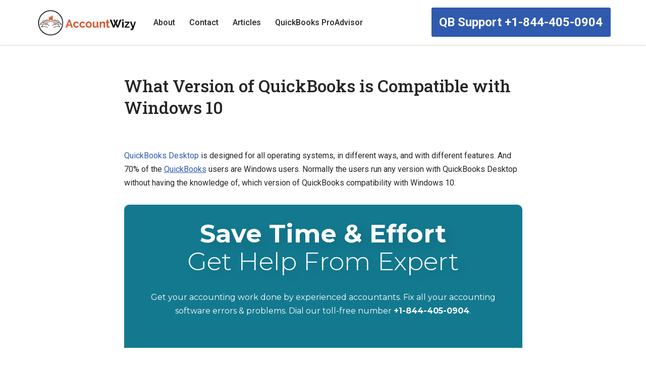

--- FILE ---
content_type: text/html; charset=UTF-8
request_url: https://www.accountwizy.com/quickbooks-compatibility-with-windows-10/
body_size: 18337
content:
<!DOCTYPE html>
<html lang="en-US" prefix="og: https://ogp.me/ns#">
<head>
<meta charset="UTF-8">
<meta name="viewport" content="width=device-width, initial-scale=1, minimum-scale=1">
<link rel="profile" href="https://gmpg.org/xfn/11">
<!-- Search Engine Optimization by Rank Math - https://rankmath.com/ -->
<title>What Version of QuickBooks is Compatible with Windows 10</title>
<meta name="description" content="The best version of QuickBooks compatibility with Windows 10 is depend on their version that they are using recently, and need to know the version is using officially or not."/>
<meta name="robots" content="follow, index, max-snippet:-1, max-video-preview:-1, max-image-preview:large"/>
<link rel="canonical" href="https://www.accountwizy.com/quickbooks-compatibility-with-windows-10/" />
<meta property="og:locale" content="en_US" />
<meta property="og:type" content="article" />
<meta property="og:title" content="What Version of QuickBooks is Compatible with Windows 10" />
<meta property="og:description" content="The best version of QuickBooks compatibility with Windows 10 is depend on their version that they are using recently, and need to know the version is using officially or not." />
<meta property="og:url" content="https://www.accountwizy.com/quickbooks-compatibility-with-windows-10/" />
<meta property="og:site_name" content="AccountWizy" />
<meta property="article:section" content="QuickBooks" />
<meta property="og:updated_time" content="2022-04-11T01:03:19-06:00" />
<meta property="og:image" content="https://www.accountwizy.com/wp-content/uploads/2021/07/WhatsApp-Image-2021-08-14-at-4.15.58-PM.jpeg" />
<meta property="og:image:secure_url" content="https://www.accountwizy.com/wp-content/uploads/2021/07/WhatsApp-Image-2021-08-14-at-4.15.58-PM.jpeg" />
<meta property="og:image:width" content="825" />
<meta property="og:image:height" content="408" />
<meta property="og:image:alt" content="What Version of QuickBooks is Compatible with Windows 10" />
<meta property="og:image:type" content="image/jpeg" />
<meta name="twitter:card" content="summary_large_image" />
<meta name="twitter:title" content="What Version of QuickBooks is Compatible with Windows 10" />
<meta name="twitter:description" content="The best version of QuickBooks compatibility with Windows 10 is depend on their version that they are using recently, and need to know the version is using officially or not." />
<meta name="twitter:image" content="https://www.accountwizy.com/wp-content/uploads/2021/07/WhatsApp-Image-2021-08-14-at-4.15.58-PM.jpeg" />
<meta name="twitter:label1" content="Written by" />
<meta name="twitter:data1" content="Editor Team" />
<meta name="twitter:label2" content="Time to read" />
<meta name="twitter:data2" content="2 minutes" />
<!-- /Rank Math WordPress SEO plugin -->
<link rel='dns-prefetch' href='//fonts.googleapis.com' />
<link rel="alternate" type="application/rss+xml" title="AccountWizy &raquo; Feed" href="https://www.accountwizy.com/feed/" />
<link rel="alternate" type="application/rss+xml" title="AccountWizy &raquo; Comments Feed" href="https://www.accountwizy.com/comments/feed/" />
<link rel="alternate" type="application/rss+xml" title="AccountWizy &raquo; What Version of QuickBooks is Compatible with Windows 10 Comments Feed" href="https://www.accountwizy.com/quickbooks-compatibility-with-windows-10/feed/" />
<!-- <link rel='stylesheet' id='wp-block-library-css' href='https://www.accountwizy.com/wp-includes/css/dist/block-library/style.min.css?ver=a159f2d94073e9e9e4bf37762951f8bc' media='all' /> -->
<link rel="stylesheet" type="text/css" href="//www.accountwizy.com/wp-content/cache/wpfc-minified/1s7ns8ix/c3wwi.css" media="all"/>
<style id='classic-theme-styles-inline-css'>
/*! This file is auto-generated */
.wp-block-button__link{color:#fff;background-color:#32373c;border-radius:9999px;box-shadow:none;text-decoration:none;padding:calc(.667em + 2px) calc(1.333em + 2px);font-size:1.125em}.wp-block-file__button{background:#32373c;color:#fff;text-decoration:none}
</style>
<style id='global-styles-inline-css'>
body{--wp--preset--color--black: #000000;--wp--preset--color--cyan-bluish-gray: #abb8c3;--wp--preset--color--white: #ffffff;--wp--preset--color--pale-pink: #f78da7;--wp--preset--color--vivid-red: #cf2e2e;--wp--preset--color--luminous-vivid-orange: #ff6900;--wp--preset--color--luminous-vivid-amber: #fcb900;--wp--preset--color--light-green-cyan: #7bdcb5;--wp--preset--color--vivid-green-cyan: #00d084;--wp--preset--color--pale-cyan-blue: #8ed1fc;--wp--preset--color--vivid-cyan-blue: #0693e3;--wp--preset--color--vivid-purple: #9b51e0;--wp--preset--color--neve-link-color: var(--nv-primary-accent);--wp--preset--color--neve-link-hover-color: var(--nv-secondary-accent);--wp--preset--color--nv-site-bg: var(--nv-site-bg);--wp--preset--color--nv-light-bg: var(--nv-light-bg);--wp--preset--color--nv-dark-bg: var(--nv-dark-bg);--wp--preset--color--neve-text-color: var(--nv-text-color);--wp--preset--color--nv-text-dark-bg: var(--nv-text-dark-bg);--wp--preset--color--nv-c-1: var(--nv-c-1);--wp--preset--color--nv-c-2: var(--nv-c-2);--wp--preset--gradient--vivid-cyan-blue-to-vivid-purple: linear-gradient(135deg,rgba(6,147,227,1) 0%,rgb(155,81,224) 100%);--wp--preset--gradient--light-green-cyan-to-vivid-green-cyan: linear-gradient(135deg,rgb(122,220,180) 0%,rgb(0,208,130) 100%);--wp--preset--gradient--luminous-vivid-amber-to-luminous-vivid-orange: linear-gradient(135deg,rgba(252,185,0,1) 0%,rgba(255,105,0,1) 100%);--wp--preset--gradient--luminous-vivid-orange-to-vivid-red: linear-gradient(135deg,rgba(255,105,0,1) 0%,rgb(207,46,46) 100%);--wp--preset--gradient--very-light-gray-to-cyan-bluish-gray: linear-gradient(135deg,rgb(238,238,238) 0%,rgb(169,184,195) 100%);--wp--preset--gradient--cool-to-warm-spectrum: linear-gradient(135deg,rgb(74,234,220) 0%,rgb(151,120,209) 20%,rgb(207,42,186) 40%,rgb(238,44,130) 60%,rgb(251,105,98) 80%,rgb(254,248,76) 100%);--wp--preset--gradient--blush-light-purple: linear-gradient(135deg,rgb(255,206,236) 0%,rgb(152,150,240) 100%);--wp--preset--gradient--blush-bordeaux: linear-gradient(135deg,rgb(254,205,165) 0%,rgb(254,45,45) 50%,rgb(107,0,62) 100%);--wp--preset--gradient--luminous-dusk: linear-gradient(135deg,rgb(255,203,112) 0%,rgb(199,81,192) 50%,rgb(65,88,208) 100%);--wp--preset--gradient--pale-ocean: linear-gradient(135deg,rgb(255,245,203) 0%,rgb(182,227,212) 50%,rgb(51,167,181) 100%);--wp--preset--gradient--electric-grass: linear-gradient(135deg,rgb(202,248,128) 0%,rgb(113,206,126) 100%);--wp--preset--gradient--midnight: linear-gradient(135deg,rgb(2,3,129) 0%,rgb(40,116,252) 100%);--wp--preset--font-size--small: 13px;--wp--preset--font-size--medium: 20px;--wp--preset--font-size--large: 36px;--wp--preset--font-size--x-large: 42px;--wp--preset--spacing--20: 0.44rem;--wp--preset--spacing--30: 0.67rem;--wp--preset--spacing--40: 1rem;--wp--preset--spacing--50: 1.5rem;--wp--preset--spacing--60: 2.25rem;--wp--preset--spacing--70: 3.38rem;--wp--preset--spacing--80: 5.06rem;--wp--preset--shadow--natural: 6px 6px 9px rgba(0, 0, 0, 0.2);--wp--preset--shadow--deep: 12px 12px 50px rgba(0, 0, 0, 0.4);--wp--preset--shadow--sharp: 6px 6px 0px rgba(0, 0, 0, 0.2);--wp--preset--shadow--outlined: 6px 6px 0px -3px rgba(255, 255, 255, 1), 6px 6px rgba(0, 0, 0, 1);--wp--preset--shadow--crisp: 6px 6px 0px rgba(0, 0, 0, 1);}:where(.is-layout-flex){gap: 0.5em;}:where(.is-layout-grid){gap: 0.5em;}body .is-layout-flow > .alignleft{float: left;margin-inline-start: 0;margin-inline-end: 2em;}body .is-layout-flow > .alignright{float: right;margin-inline-start: 2em;margin-inline-end: 0;}body .is-layout-flow > .aligncenter{margin-left: auto !important;margin-right: auto !important;}body .is-layout-constrained > .alignleft{float: left;margin-inline-start: 0;margin-inline-end: 2em;}body .is-layout-constrained > .alignright{float: right;margin-inline-start: 2em;margin-inline-end: 0;}body .is-layout-constrained > .aligncenter{margin-left: auto !important;margin-right: auto !important;}body .is-layout-constrained > :where(:not(.alignleft):not(.alignright):not(.alignfull)){max-width: var(--wp--style--global--content-size);margin-left: auto !important;margin-right: auto !important;}body .is-layout-constrained > .alignwide{max-width: var(--wp--style--global--wide-size);}body .is-layout-flex{display: flex;}body .is-layout-flex{flex-wrap: wrap;align-items: center;}body .is-layout-flex > *{margin: 0;}body .is-layout-grid{display: grid;}body .is-layout-grid > *{margin: 0;}:where(.wp-block-columns.is-layout-flex){gap: 2em;}:where(.wp-block-columns.is-layout-grid){gap: 2em;}:where(.wp-block-post-template.is-layout-flex){gap: 1.25em;}:where(.wp-block-post-template.is-layout-grid){gap: 1.25em;}.has-black-color{color: var(--wp--preset--color--black) !important;}.has-cyan-bluish-gray-color{color: var(--wp--preset--color--cyan-bluish-gray) !important;}.has-white-color{color: var(--wp--preset--color--white) !important;}.has-pale-pink-color{color: var(--wp--preset--color--pale-pink) !important;}.has-vivid-red-color{color: var(--wp--preset--color--vivid-red) !important;}.has-luminous-vivid-orange-color{color: var(--wp--preset--color--luminous-vivid-orange) !important;}.has-luminous-vivid-amber-color{color: var(--wp--preset--color--luminous-vivid-amber) !important;}.has-light-green-cyan-color{color: var(--wp--preset--color--light-green-cyan) !important;}.has-vivid-green-cyan-color{color: var(--wp--preset--color--vivid-green-cyan) !important;}.has-pale-cyan-blue-color{color: var(--wp--preset--color--pale-cyan-blue) !important;}.has-vivid-cyan-blue-color{color: var(--wp--preset--color--vivid-cyan-blue) !important;}.has-vivid-purple-color{color: var(--wp--preset--color--vivid-purple) !important;}.has-black-background-color{background-color: var(--wp--preset--color--black) !important;}.has-cyan-bluish-gray-background-color{background-color: var(--wp--preset--color--cyan-bluish-gray) !important;}.has-white-background-color{background-color: var(--wp--preset--color--white) !important;}.has-pale-pink-background-color{background-color: var(--wp--preset--color--pale-pink) !important;}.has-vivid-red-background-color{background-color: var(--wp--preset--color--vivid-red) !important;}.has-luminous-vivid-orange-background-color{background-color: var(--wp--preset--color--luminous-vivid-orange) !important;}.has-luminous-vivid-amber-background-color{background-color: var(--wp--preset--color--luminous-vivid-amber) !important;}.has-light-green-cyan-background-color{background-color: var(--wp--preset--color--light-green-cyan) !important;}.has-vivid-green-cyan-background-color{background-color: var(--wp--preset--color--vivid-green-cyan) !important;}.has-pale-cyan-blue-background-color{background-color: var(--wp--preset--color--pale-cyan-blue) !important;}.has-vivid-cyan-blue-background-color{background-color: var(--wp--preset--color--vivid-cyan-blue) !important;}.has-vivid-purple-background-color{background-color: var(--wp--preset--color--vivid-purple) !important;}.has-black-border-color{border-color: var(--wp--preset--color--black) !important;}.has-cyan-bluish-gray-border-color{border-color: var(--wp--preset--color--cyan-bluish-gray) !important;}.has-white-border-color{border-color: var(--wp--preset--color--white) !important;}.has-pale-pink-border-color{border-color: var(--wp--preset--color--pale-pink) !important;}.has-vivid-red-border-color{border-color: var(--wp--preset--color--vivid-red) !important;}.has-luminous-vivid-orange-border-color{border-color: var(--wp--preset--color--luminous-vivid-orange) !important;}.has-luminous-vivid-amber-border-color{border-color: var(--wp--preset--color--luminous-vivid-amber) !important;}.has-light-green-cyan-border-color{border-color: var(--wp--preset--color--light-green-cyan) !important;}.has-vivid-green-cyan-border-color{border-color: var(--wp--preset--color--vivid-green-cyan) !important;}.has-pale-cyan-blue-border-color{border-color: var(--wp--preset--color--pale-cyan-blue) !important;}.has-vivid-cyan-blue-border-color{border-color: var(--wp--preset--color--vivid-cyan-blue) !important;}.has-vivid-purple-border-color{border-color: var(--wp--preset--color--vivid-purple) !important;}.has-vivid-cyan-blue-to-vivid-purple-gradient-background{background: var(--wp--preset--gradient--vivid-cyan-blue-to-vivid-purple) !important;}.has-light-green-cyan-to-vivid-green-cyan-gradient-background{background: var(--wp--preset--gradient--light-green-cyan-to-vivid-green-cyan) !important;}.has-luminous-vivid-amber-to-luminous-vivid-orange-gradient-background{background: var(--wp--preset--gradient--luminous-vivid-amber-to-luminous-vivid-orange) !important;}.has-luminous-vivid-orange-to-vivid-red-gradient-background{background: var(--wp--preset--gradient--luminous-vivid-orange-to-vivid-red) !important;}.has-very-light-gray-to-cyan-bluish-gray-gradient-background{background: var(--wp--preset--gradient--very-light-gray-to-cyan-bluish-gray) !important;}.has-cool-to-warm-spectrum-gradient-background{background: var(--wp--preset--gradient--cool-to-warm-spectrum) !important;}.has-blush-light-purple-gradient-background{background: var(--wp--preset--gradient--blush-light-purple) !important;}.has-blush-bordeaux-gradient-background{background: var(--wp--preset--gradient--blush-bordeaux) !important;}.has-luminous-dusk-gradient-background{background: var(--wp--preset--gradient--luminous-dusk) !important;}.has-pale-ocean-gradient-background{background: var(--wp--preset--gradient--pale-ocean) !important;}.has-electric-grass-gradient-background{background: var(--wp--preset--gradient--electric-grass) !important;}.has-midnight-gradient-background{background: var(--wp--preset--gradient--midnight) !important;}.has-small-font-size{font-size: var(--wp--preset--font-size--small) !important;}.has-medium-font-size{font-size: var(--wp--preset--font-size--medium) !important;}.has-large-font-size{font-size: var(--wp--preset--font-size--large) !important;}.has-x-large-font-size{font-size: var(--wp--preset--font-size--x-large) !important;}
.wp-block-navigation a:where(:not(.wp-element-button)){color: inherit;}
:where(.wp-block-post-template.is-layout-flex){gap: 1.25em;}:where(.wp-block-post-template.is-layout-grid){gap: 1.25em;}
:where(.wp-block-columns.is-layout-flex){gap: 2em;}:where(.wp-block-columns.is-layout-grid){gap: 2em;}
.wp-block-pullquote{font-size: 1.5em;line-height: 1.6;}
</style>
<!-- <link rel='stylesheet' id='contact-form-7-css' href='https://www.accountwizy.com/wp-content/plugins/contact-form-7/includes/css/styles.css?ver=5.9.3' media='all' /> -->
<!-- <link rel='stylesheet' id='crp-style-text-only-css' href='https://www.accountwizy.com/wp-content/plugins/contextual-related-posts/css/text-only.min.css?ver=3.4.1' media='all' /> -->
<!-- <link rel='stylesheet' id='ub-extension-style-css-css' href='https://www.accountwizy.com/wp-content/plugins/ultimate-blocks/src/extensions/style.css?ver=a159f2d94073e9e9e4bf37762951f8bc' media='all' /> -->
<!-- <link rel='stylesheet' id='hfe-style-css' href='https://www.accountwizy.com/wp-content/plugins/header-footer-elementor/assets/css/header-footer-elementor.css?ver=1.6.26' media='all' /> -->
<!-- <link rel='stylesheet' id='elementor-icons-css' href='https://www.accountwizy.com/wp-content/plugins/elementor/assets/lib/eicons/css/elementor-icons.min.css?ver=5.29.0' media='all' /> -->
<!-- <link rel='stylesheet' id='elementor-frontend-css' href='https://www.accountwizy.com/wp-content/plugins/elementor/assets/css/frontend.min.css?ver=3.20.3' media='all' /> -->
<!-- <link rel='stylesheet' id='swiper-css' href='https://www.accountwizy.com/wp-content/plugins/elementor/assets/lib/swiper/v8/css/swiper.min.css?ver=8.4.5' media='all' /> -->
<link rel="stylesheet" type="text/css" href="//www.accountwizy.com/wp-content/cache/wpfc-minified/7vkr20ov/c3wwi.css" media="all"/>
<link rel='stylesheet' id='elementor-post-25204-css' href='https://www.accountwizy.com/wp-content/uploads/elementor/css/post-25204.css?ver=1711453293' media='all' />
<!-- <link rel='stylesheet' id='neve-style-css' href='https://www.accountwizy.com/wp-content/themes/neve/style-main-new.min.css?ver=3.8.5' media='all' /> -->
<link rel="stylesheet" type="text/css" href="//www.accountwizy.com/wp-content/cache/wpfc-minified/d77ue581/c3wwi.css" media="all"/>
<style id='neve-style-inline-css'>
.nv-meta-list li.meta:not(:last-child):after { content:"/" }.nv-meta-list .no-mobile{
display:none;
}.nv-meta-list li.last::after{
content: ""!important;
}@media (min-width: 769px) {
.nv-meta-list .no-mobile {
display: inline-block;
}
.nv-meta-list li.last:not(:last-child)::after {
content: "/" !important;
}
}
:root{ --container: 748px;--postwidth:100%; --primarybtnbg: #eb4e1c; --primarybtnhoverbg: #b8441f; --secondarybtnhoverbg: #eb4e1c; --primarybtncolor: #ffffff; --secondarybtncolor: #eb4e1c; --primarybtnhovercolor: #ffffff; --secondarybtnhovercolor: #ffffff;--primarybtnborderradius:20px;--secondarybtnborderradius:20px;--secondarybtnborderwidth:1px;--btnpadding:13px 15px;--primarybtnpadding:13px 15px;--secondarybtnpadding:calc(13px - 1px) calc(15px - 1px); --bodyfontfamily: Roboto; --bodyfontsize: 15px; --bodylineheight: 1.6; --bodyletterspacing: 0px; --bodyfontweight: 400; --headingsfontfamily: "Roboto Slab"; --h1fontsize: 40px; --h1fontweight: 600; --h1lineheight: 1.3em; --h1letterspacing: 0px; --h1texttransform: none; --h2fontsize: 30px; --h2fontweight: 600; --h2lineheight: 1.3em; --h2letterspacing: 0px; --h2texttransform: none; --h3fontsize: 24px; --h3fontweight: 600; --h3lineheight: 1.3em; --h3letterspacing: 0px; --h3texttransform: none; --h4fontsize: 16px; --h4fontweight: 600; --h4lineheight: 1.3em; --h4letterspacing: 0px; --h4texttransform: none; --h5fontsize: 14px; --h5fontweight: 600; --h5lineheight: 1.3em; --h5letterspacing: 0px; --h5texttransform: none; --h6fontsize: 12px; --h6fontweight: 600; --h6lineheight: 1.3em; --h6letterspacing: 0px; --h6texttransform: none;--formfieldborderwidth:2px;--formfieldborderradius:3px; --formfieldbgcolor: var(--nv-site-bg); --formfieldbordercolor: #dddddd; --formfieldcolor: var(--nv-text-color);--formfieldpadding:10px 12px; } .has-neve-button-color-color{ color: #eb4e1c!important; } .has-neve-button-color-background-color{ background-color: #eb4e1c!important; } .single-post-container .alignfull > [class*="__inner-container"], .single-post-container .alignwide > [class*="__inner-container"]{ max-width:718px } .nv-meta-list{ --avatarsize: 20px; } .single .nv-meta-list{ --avatarsize: 20px; } .single h1.entry-title{ --fontweight: 500; } .neve-main{ --boxshadow:0 16px 38px -12px rgba(0,0,0,0.56), 0 4px 25px 0 rgba(0,0,0,0.12), 0 8px 10px -5px rgba(0,0,0,0.2); } .nv-post-cover{ --height: 250px;--padding:40px 15px;--justify: flex-start; --textalign: left; --valign: center; } .nv-post-cover .nv-title-meta-wrap, .nv-page-title-wrap, .entry-header{ --textalign: left; } .nv-is-boxed.nv-title-meta-wrap{ --padding:40px 15px; --bgcolor: var(--nv-dark-bg); } .nv-overlay{ --opacity: 50; --blendmode: normal; } .nv-is-boxed.nv-comments-wrap{ --padding:20px; } .nv-is-boxed.comment-respond{ --padding:20px; } .single:not(.single-product), .page{ --c-vspace:0 0 0 0;; } .global-styled{ --bgcolor: var(--nv-site-bg); } .header-top{ --rowbcolor: var(--nv-light-bg); --color: var(--nv-text-color); --bgcolor: #f0f0f0; } .header-main{ --rowbcolor: var(--nv-light-bg); --color: var(--nv-text-color); --bgcolor: #ffffff; } .header-bottom{ --rowbcolor: var(--nv-light-bg); --color: var(--nv-text-color); --bgcolor: #ffffff; } .header-menu-sidebar-bg{ --justify: flex-start; --textalign: left;--flexg: 1;--wrapdropdownwidth: auto; --color: var(--nv-text-color); --bgcolor: #ffffff; } .header-menu-sidebar{ width: 360px; } .builder-item--logo{ --maxwidth: 120px; --fs: 24px;--padding:10px 0;--margin:0; --textalign: left;--justify: flex-start; } .builder-item--nav-icon,.header-menu-sidebar .close-sidebar-panel .navbar-toggle{ --borderradius:0; } .builder-item--nav-icon{ --label-margin:0 5px 0 0;;--padding:10px 15px;--margin:0; } .builder-item--primary-menu{ --color: #262626; --hovercolor: #eb4e1c; --hovertextcolor: var(--nv-text-color); --activecolor: #262626; --spacing: 20px; --height: 25px;--padding:0;--margin:0; --fontsize: 1em; --lineheight: 1.6; --letterspacing: 0px; --fontweight: 500; --texttransform: none; --iconsize: 1em; } .hfg-is-group.has-primary-menu .inherit-ff{ --inheritedfw: 500; } .builder-item--button_base{ --primarybtnbg: var(--nv-primary-accent); --primarybtncolor: #fff; --primarybtnhoverbg: #10768c; --primarybtnhovercolor: #fff;--primarybtnborderradius:3px;--primarybtnshadow:none;--primarybtnhovershadow:none;--padding:8px 12px;--margin:0; } .footer-top-inner .row{ grid-template-columns:1fr 1fr 1fr; --valign: flex-start; } .footer-top{ --rowbcolor: var(--nv-light-bg); --color: #ffffff; --bgcolor: #10768c; } .footer-main-inner .row{ grid-template-columns:1fr 1fr 1fr; --valign: flex-start; } .footer-main{ --rowbcolor: var(--nv-light-bg); --color: var(--nv-text-color); --bgcolor: var(--nv-site-bg); } .footer-bottom-inner .row{ grid-template-columns:1fr; --valign: flex-start; } .footer-bottom{ --rowbcolor: var(--nv-light-bg); --color: var(--nv-text-dark-bg); --bgcolor: #10768c; } .builder-item--footer-one-widgets{ --padding:0;--margin:0; --textalign: left;--justify: flex-start; } @media(min-width: 576px){ :root{ --container: 992px;--postwidth:100%;--btnpadding:13px 15px;--primarybtnpadding:13px 15px;--secondarybtnpadding:calc(13px - 1px) calc(15px - 1px); --bodyfontsize: 16px; --bodylineheight: 1.6; --bodyletterspacing: 0px; --h1fontsize: 50px; --h1lineheight: 1.3em; --h1letterspacing: 0px; --h2fontsize: 35px; --h2lineheight: 1.3em; --h2letterspacing: 0px; --h3fontsize: 24px; --h3lineheight: 1.3em; --h3letterspacing: 0px; --h4fontsize: 16px; --h4lineheight: 1.3em; --h4letterspacing: 0px; --h5fontsize: 14px; --h5lineheight: 1.3em; --h5letterspacing: 0px; --h6fontsize: 12px; --h6lineheight: 1.3em; --h6letterspacing: 0px; } .single-post-container .alignfull > [class*="__inner-container"], .single-post-container .alignwide > [class*="__inner-container"]{ max-width:962px } .nv-meta-list{ --avatarsize: 20px; } .single .nv-meta-list{ --avatarsize: 20px; } .nv-post-cover{ --height: 320px;--padding:60px 30px;--justify: flex-start; --textalign: left; --valign: center; } .nv-post-cover .nv-title-meta-wrap, .nv-page-title-wrap, .entry-header{ --textalign: left; } .nv-is-boxed.nv-title-meta-wrap{ --padding:60px 30px; } .nv-is-boxed.nv-comments-wrap{ --padding:30px; } .nv-is-boxed.comment-respond{ --padding:30px; } .single:not(.single-product), .page{ --c-vspace:0 0 0 0;; } .header-menu-sidebar-bg{ --justify: flex-start; --textalign: left;--flexg: 1;--wrapdropdownwidth: auto; } .header-menu-sidebar{ width: 360px; } .builder-item--logo{ --maxwidth: 120px; --fs: 24px;--padding:10px 0;--margin:0; --textalign: left;--justify: flex-start; } .builder-item--nav-icon{ --label-margin:0 5px 0 0;;--padding:10px 15px;--margin:0; } .builder-item--primary-menu{ --spacing: 20px; --height: 25px;--padding:0;--margin:0; --fontsize: 1em; --lineheight: 1.6; --letterspacing: 0px; --iconsize: 1em; } .builder-item--button_base{ --padding:8px 12px;--margin:0; } .builder-item--footer-one-widgets{ --padding:0;--margin:0; --textalign: left;--justify: flex-start; } }@media(min-width: 960px){ :root{ --container: 1170px;--postwidth:100%;--btnpadding:13px 15px;--primarybtnpadding:13px 15px;--secondarybtnpadding:calc(13px - 1px) calc(15px - 1px); --bodyfontsize: 16px; --bodylineheight: 1.7; --bodyletterspacing: 0px; --h1fontsize: 60px; --h1lineheight: 1.3em; --h1letterspacing: 0px; --h2fontsize: 40px; --h2lineheight: 1.3em; --h2letterspacing: 0px; --h3fontsize: 30px; --h3lineheight: 1.3em; --h3letterspacing: 0px; --h4fontsize: 20px; --h4lineheight: 1.3em; --h4letterspacing: 0px; --h5fontsize: 16px; --h5lineheight: 1.3em; --h5letterspacing: 0px; --h6fontsize: 14px; --h6lineheight: 1.3em; --h6letterspacing: 0px; } body:not(.single):not(.archive):not(.blog):not(.search):not(.error404) .neve-main > .container .col, body.post-type-archive-course .neve-main > .container .col, body.post-type-archive-llms_membership .neve-main > .container .col{ max-width: 100%; } body:not(.single):not(.archive):not(.blog):not(.search):not(.error404) .nv-sidebar-wrap, body.post-type-archive-course .nv-sidebar-wrap, body.post-type-archive-llms_membership .nv-sidebar-wrap{ max-width: 0%; } .neve-main > .archive-container .nv-index-posts.col{ max-width: 100%; } .neve-main > .archive-container .nv-sidebar-wrap{ max-width: 0%; } .neve-main > .single-post-container .nv-single-post-wrap.col{ max-width: 70%; } .single-post-container .alignfull > [class*="__inner-container"], .single-post-container .alignwide > [class*="__inner-container"]{ max-width:789px } .container-fluid.single-post-container .alignfull > [class*="__inner-container"], .container-fluid.single-post-container .alignwide > [class*="__inner-container"]{ max-width:calc(70% + 15px) } .neve-main > .single-post-container .nv-sidebar-wrap{ max-width: 30%; } .nv-meta-list{ --avatarsize: 20px; } .single .nv-meta-list{ --avatarsize: 20px; } .single h1.entry-title{ --fontsize: 60px; --lineheight: 1.3px; } .nv-post-cover{ --height: 400px;--padding:60px 40px;--justify: flex-start; --textalign: left; --valign: center; } .nv-post-cover .nv-title-meta-wrap, .nv-page-title-wrap, .entry-header{ --textalign: left; } .nv-is-boxed.nv-title-meta-wrap{ --padding:60px 40px; } .nv-is-boxed.nv-comments-wrap{ --padding:40px; } .nv-is-boxed.comment-respond{ --padding:40px; } .single:not(.single-product), .page{ --c-vspace:0 0 0 0;; } .header-main{ --height:80px; } .header-menu-sidebar-bg{ --justify: flex-start; --textalign: left;--flexg: 1;--wrapdropdownwidth: auto; } .header-menu-sidebar{ width: 360px; } .builder-item--logo{ --maxwidth: 200px; --fs: 24px;--padding:10px 0;--margin:0; --textalign: left;--justify: flex-start; } .builder-item--nav-icon{ --label-margin:0 5px 0 0;;--padding:10px 15px;--margin:0; } .builder-item--primary-menu{ --spacing: 20px; --height: 25px;--padding:0;--margin:0; --fontsize: 1em; --lineheight: 1.6; --letterspacing: 0px; --iconsize: 1em; } .builder-item--button_base{ --padding:10px 16px 10px 15px;;--margin:0; } .footer-top{ --height:291px; } .builder-item--footer-one-widgets{ --padding:0;--margin:0; --textalign: left;--justify: flex-start; } }.nv-content-wrap .elementor a:not(.button):not(.wp-block-file__button){ text-decoration: none; }:root{--nv-primary-accent:#2f5aae;--nv-secondary-accent:#2f5aae;--nv-site-bg:#ffffff;--nv-light-bg:#f4f5f7;--nv-dark-bg:#121212;--nv-text-color:#272626;--nv-text-dark-bg:#ffffff;--nv-c-1:#9463ae;--nv-c-2:#be574b;--nv-fallback-ff:Arial, Helvetica, sans-serif;}
:root{--e-global-color-nvprimaryaccent:#2f5aae;--e-global-color-nvsecondaryaccent:#2f5aae;--e-global-color-nvsitebg:#ffffff;--e-global-color-nvlightbg:#f4f5f7;--e-global-color-nvdarkbg:#121212;--e-global-color-nvtextcolor:#272626;--e-global-color-nvtextdarkbg:#ffffff;--e-global-color-nvc1:#9463ae;--e-global-color-nvc2:#be574b;}
</style>
<!-- <link rel='stylesheet' id='chld_thm_cfg_separate-css' href='https://www.accountwizy.com/wp-content/themes/neve-child/ctc-style.css?ver=a159f2d94073e9e9e4bf37762951f8bc' media='all' /> -->
<link rel="stylesheet" type="text/css" href="//www.accountwizy.com/wp-content/cache/wpfc-minified/32lx92cw/c3wwi.css" media="all"/>
<link rel='stylesheet' id='neve-google-font-roboto-css' href='//fonts.googleapis.com/css?family=Roboto%3A400%2C500&#038;display=swap&#038;ver=3.8.5' media='all' />
<link rel='stylesheet' id='neve-google-font-roboto-slab-css' href='//fonts.googleapis.com/css?family=Roboto+Slab%3A400%2C600%2C500&#038;display=swap&#038;ver=3.8.5' media='all' />
<link rel='stylesheet' id='google-fonts-1-css' href='https://fonts.googleapis.com/css?family=Roboto%3A100%2C100italic%2C200%2C200italic%2C300%2C300italic%2C400%2C400italic%2C500%2C500italic%2C600%2C600italic%2C700%2C700italic%2C800%2C800italic%2C900%2C900italic%7CRoboto+Slab%3A100%2C100italic%2C200%2C200italic%2C300%2C300italic%2C400%2C400italic%2C500%2C500italic%2C600%2C600italic%2C700%2C700italic%2C800%2C800italic%2C900%2C900italic&#038;display=auto&#038;ver=6.4.5' media='all' />
<link rel="preconnect" href="https://fonts.gstatic.com/" crossorigin><link rel="https://api.w.org/" href="https://www.accountwizy.com/wp-json/" /><link rel="alternate" type="application/json" href="https://www.accountwizy.com/wp-json/wp/v2/posts/25196" /><link rel="alternate" type="application/json+oembed" href="https://www.accountwizy.com/wp-json/oembed/1.0/embed?url=https%3A%2F%2Fwww.accountwizy.com%2Fquickbooks-compatibility-with-windows-10%2F" />
<link rel="alternate" type="text/xml+oembed" href="https://www.accountwizy.com/wp-json/oembed/1.0/embed?url=https%3A%2F%2Fwww.accountwizy.com%2Fquickbooks-compatibility-with-windows-10%2F&#038;format=xml" />
<style type="text/css">.crp_related {text-align: center;
line-height: 30px; background: #f5f5f2; border-radius: 10px 10px 0 0; padding: 20px; margin: 5% 5% 0 5%;}</style>
<style></style>
<meta name="generator" content="Elementor 3.20.3; features: e_optimized_assets_loading, additional_custom_breakpoints, block_editor_assets_optimize, e_image_loading_optimization; settings: css_print_method-external, google_font-enabled, font_display-auto">
<link rel="icon" href="https://www.accountwizy.com/wp-content/uploads/2019/05/cropped-acounting-wizy-new2_t3bipf-32x32.png" sizes="32x32" />
<link rel="icon" href="https://www.accountwizy.com/wp-content/uploads/2019/05/cropped-acounting-wizy-new2_t3bipf-192x192.png" sizes="192x192" />
<link rel="apple-touch-icon" href="https://www.accountwizy.com/wp-content/uploads/2019/05/cropped-acounting-wizy-new2_t3bipf-180x180.png" />
<meta name="msapplication-TileImage" content="https://www.accountwizy.com/wp-content/uploads/2019/05/cropped-acounting-wizy-new2_t3bipf-270x270.png" />
<style id="wp-custom-css">
.builder-item--button_base>.component-wrap>a.button {
font-size: 1.5em;
margin-top: 0px;
}
.scroll-down .trigger-menu-wrapper {
transform: translate3d(0, -100%, 0);
}
.scroll-up .trigger-menu-wrapper {
transform: none;
}
.scroll-up:not(.menu-open) .trigger-menu-wrapper {
background: var(--lightpurple);
box-shadow: 0 0 10px rgba(0, 0, 0, 0.35);
}
.imgnumber{position:absolute; z-index:99; bottom:70px; text-align:center; width:100%; color:#fff; font-weight: 900; font-size: 35px; width:93%;}
@media only screen and (max-width: 600px) {.imgnumber {font-size: 25px;} .sg-popup-content{height: 340px !important; bottom: 1px;}}
.floatter, .floatter  a.phonecall {display:none;}
@media only screen and (max-width:767px) {
#footer { margin-bottom:35px;}
.floatter { right:0; left:0; bottom:0; top:auto; position:fixed; display:block; z-index:9999;}
.floatter a.phonecall { width:100%; display:inline-block; text-align:center; color:#fff; background:#002e5b; font-size:1.6em; padding:10px 0; text-decoration:none; font-weight:bold; }
.floatter a.phonecall:hover { background:#000;}
}
@media only screen and (max-width:767px) {.contact-no{display:none;}}
.contact-no{float: left;
padding-left: 125px;
line-height: 85px;
font-size: 22px;
font-weight: 600;}
.quotepop .wpcf7-form-control{background-color: #ffffff !important; border: 1px solid #777 !important;}
.quotepop .select2-selection__rendered{background-color: #ffffff !important; border: 1px solid #777 !important;}
.quotepop .select2-container.select2-container--default .select2-selection--single{border:none !important; background:none !important;}
.quotepop .col-1{ margin-bottom:10px;}
.quotepop .otherspace{ margin-top:10px;}
.quotepop p{line-height: 19px; margin: 0 0 8px 0;     font-size: 14px; text-align: justify;}
.select2-container { z-index:999999!important}
@media only screen and (max-width:767px) { .quotepop h2{line-height:1.3}}
.quotepop {padding: 10px 10px 0 0;}
.quotepoptext { padding: 0 6px}
.quotepop input[type="submit"]{
background: #eb4e1c !important;
color: #fff;
padding: 10px 26px;}
.quotepop input[type="submit"]:hover {
background: #000 !important; color:#ffffff;}
.quotepop h2 {
line-height: 1;
font-size: 2em;
margin: 0 0 7px 0;
}
.quotepop input:not([type="submit"]), select { height:36px!important; line-height:36px; padding:0 10px; width:283px; }
.select2-container, .quotepop .select2-container.select2-container--default .select2-selection--single .select2-selection__rendered, .select2-container.select2-container--default .select2-selection--single .select2-selection__arrow  { height:36px!important; line-height:36px }
.quotepop .select2-container.select2-container--default .select2-selection--single .select2-selection__rendered { padding:0 10px }
.quotepop .col-1 { float:left; width:46%; margin:5px 2%;}
.quotepop .col-2 { width:96%; margin:6px 2%;}
.quotepop .select2-container .select2-dropdown .select2-results__option { padding:2px 10px!important;  }
.quotepop textarea { height:60px!important; padding:10px; width:283px;}
.calluspop {
padding: 10vh 8px 0;
text-align: center;
background:#ffece6;
min-height:64vh;
height:auto!important;
float:left;
border: 3px solid #eb4e1c;
}
.calluspop h3 { font-size:2.5em; line-height:1.2; margin:0 0 20px; padding:0; color:#000000} 
.calluspop img { width:25%; padding-bottom:20px;}
.calluspop p { font-size:1.2em; padding:0; margin:0; color:#000;}
.calluspop p.numph { font-size:2.8em!important; color:#000000; font-weight:bold; padding:10px 0 0 }
.sgpb-theme-6-content { padding:0!important}
@media only screen and (max-width: 990px){ .calluspop { display:none;} .quotepop { padding-left:10px;} .row{margin: 0px !important;}.quotepop {padding: 0px; } .quotepop{height:600px;} .sg-popup-content {height: 505px !important;}}
.row1 .row{margin-left: 13px; display:flex;}
.quotepop input:not([type="submit"])
.quotepop label {margin-bottom: 1px;}
.calluspop p.numph {
font-size: 2.2em!important;}
.row1 .wpcf7-form-control-wrap {margin-bottom: 12px;}
@media only screen and (max-width: 990px){.quotepop input:not([type=submit]), select {width: 219px;} .quotepop textarea {width: 219px;} label {margin-bottom: 1px;}}		</style>
</head>
<body data-rsssl=1  class="post-template-default single single-post postid-25196 single-format-standard wp-custom-logo ehf-template-neve ehf-stylesheet-neve-child  nv-blog-default nv-sidebar-full-width menu_sidebar_slide_left elementor-default elementor-kit-25204" id="neve_body"  >
<div class="wrapper">
<header class="header"  >
<a class="neve-skip-link show-on-focus" href="#content" >
Skip to content		</a>
<div id="header-grid"  class="hfg_header site-header">
<nav class="header--row header-main hide-on-mobile hide-on-tablet layout-full-contained nv-navbar header--row"
data-row-id="main" data-show-on="desktop">
<div
class="header--row-inner header-main-inner">
<div class="container">
<div
class="row row--wrapper"
data-section="hfg_header_layout_main" >
<div class="hfg-slot left"><div class="builder-item desktop-left"><div class="item--inner builder-item--logo"
data-section="title_tagline"
data-item-id="logo">
<div class="site-logo">
<a class="brand" href="https://www.accountwizy.com/" title="← AccountWizy"
aria-label="AccountWizy" rel="home"><img width="232" height="61" src="https://www.accountwizy.com/wp-content/uploads/2019/05/acounting-wizy-new2_t3bipf.png" class="neve-site-logo skip-lazy" alt="accountwizy logo" data-variant="logo" decoding="async" /></a></div>
</div>
</div><div class="builder-item has-nav"><div class="item--inner builder-item--primary-menu has_menu"
data-section="header_menu_primary"
data-item-id="primary-menu">
<div class="nv-nav-wrap">
<div role="navigation" class="nav-menu-primary style-border-bottom m-style"
aria-label="Primary Menu">
<ul id="nv-primary-navigation-main" class="primary-menu-ul nav-ul menu-desktop"><li id="menu-item-16529" class="menu-item menu-item-type-post_type menu-item-object-page menu-item-16529"><div class="wrap"><a href="https://www.accountwizy.com/company-overview/">About</a></div></li>
<li id="menu-item-16544" class="menu-item menu-item-type-post_type menu-item-object-page menu-item-16544"><div class="wrap"><a href="https://www.accountwizy.com/contact-us/">Contact</a></div></li>
<li id="menu-item-16545" class="menu-item menu-item-type-post_type menu-item-object-page current_page_parent menu-item-16545"><div class="wrap"><a href="https://www.accountwizy.com/blog/">Articles</a></div></li>
<li id="menu-item-16747" class="menu-item menu-item-type-post_type menu-item-object-page menu-item-16747"><div class="wrap"><a href="https://www.accountwizy.com/find-a-quickbooks-proadvisor/">QuickBooks ProAdvisor</a></div></li>
</ul>	</div>
</div>
</div>
</div></div><div class="hfg-slot right"><div class="builder-item desktop-left"><div class="item--inner builder-item--button_base"
data-section="header_button"
data-item-id="button_base">
<div class="component-wrap">
<a href="tel:+1-844-405-0904" class="button button-primary"
>QB Support +1-844-405-0904</a>
</div>
</div>
</div></div>							</div>
</div>
</div>
</nav>
<nav class="header--row header-main hide-on-desktop layout-full-contained nv-navbar header--row"
data-row-id="main" data-show-on="mobile">
<div
class="header--row-inner header-main-inner">
<div class="container">
<div
class="row row--wrapper"
data-section="hfg_header_layout_main" >
<div class="hfg-slot left"><div class="builder-item tablet-left mobile-left"><div class="item--inner builder-item--logo"
data-section="title_tagline"
data-item-id="logo">
<div class="site-logo">
<a class="brand" href="https://www.accountwizy.com/" title="← AccountWizy"
aria-label="AccountWizy" rel="home"><img width="232" height="61" src="https://www.accountwizy.com/wp-content/uploads/2019/05/acounting-wizy-new2_t3bipf.png" class="neve-site-logo skip-lazy" alt="accountwizy logo" data-variant="logo" decoding="async" /></a></div>
</div>
</div></div><div class="hfg-slot right"><div class="builder-item tablet-left mobile-left"><div class="item--inner builder-item--nav-icon"
data-section="header_menu_icon"
data-item-id="nav-icon">
<div class="menu-mobile-toggle item-button navbar-toggle-wrapper">
<button type="button" class=" navbar-toggle"
value="Navigation Menu"
aria-label="Navigation Menu "
aria-expanded="false" onclick="if('undefined' !== typeof toggleAriaClick ) { toggleAriaClick() }">
<span class="bars">
<span class="icon-bar"></span>
<span class="icon-bar"></span>
<span class="icon-bar"></span>
</span>
<span class="screen-reader-text">Navigation Menu</span>
</button>
</div> <!--.navbar-toggle-wrapper-->
</div>
</div></div>							</div>
</div>
</div>
</nav>
<div
id="header-menu-sidebar" class="header-menu-sidebar tcb menu-sidebar-panel slide_left hfg-pe"
data-row-id="sidebar">
<div id="header-menu-sidebar-bg" class="header-menu-sidebar-bg">
<div class="close-sidebar-panel navbar-toggle-wrapper">
<button type="button" class="hamburger is-active  navbar-toggle active" 					value="Navigation Menu"
aria-label="Navigation Menu "
aria-expanded="false" onclick="if('undefined' !== typeof toggleAriaClick ) { toggleAriaClick() }">
<span class="bars">
<span class="icon-bar"></span>
<span class="icon-bar"></span>
<span class="icon-bar"></span>
</span>
<span class="screen-reader-text">
Navigation Menu					</span>
</button>
</div>
<div id="header-menu-sidebar-inner" class="header-menu-sidebar-inner tcb ">
<div class="builder-item has-nav"><div class="item--inner builder-item--primary-menu has_menu"
data-section="header_menu_primary"
data-item-id="primary-menu">
<div class="nv-nav-wrap">
<div role="navigation" class="nav-menu-primary style-border-bottom m-style"
aria-label="Primary Menu">
<ul id="nv-primary-navigation-sidebar" class="primary-menu-ul nav-ul menu-mobile"><li class="menu-item menu-item-type-post_type menu-item-object-page menu-item-16529"><div class="wrap"><a href="https://www.accountwizy.com/company-overview/">About</a></div></li>
<li class="menu-item menu-item-type-post_type menu-item-object-page menu-item-16544"><div class="wrap"><a href="https://www.accountwizy.com/contact-us/">Contact</a></div></li>
<li class="menu-item menu-item-type-post_type menu-item-object-page current_page_parent menu-item-16545"><div class="wrap"><a href="https://www.accountwizy.com/blog/">Articles</a></div></li>
<li class="menu-item menu-item-type-post_type menu-item-object-page menu-item-16747"><div class="wrap"><a href="https://www.accountwizy.com/find-a-quickbooks-proadvisor/">QuickBooks ProAdvisor</a></div></li>
</ul>	</div>
</div>
</div>
</div>					</div>
</div>
</div>
<div class="header-menu-sidebar-overlay hfg-ov hfg-pe" onclick="if('undefined' !== typeof toggleAriaClick ) { toggleAriaClick() }"></div>
</div>
</header>
<style>.is-menu-sidebar .header-menu-sidebar { visibility: visible; }.is-menu-sidebar.menu_sidebar_slide_left .header-menu-sidebar { transform: translate3d(0, 0, 0); left: 0; }.is-menu-sidebar.menu_sidebar_slide_right .header-menu-sidebar { transform: translate3d(0, 0, 0); right: 0; }.is-menu-sidebar.menu_sidebar_pull_right .header-menu-sidebar, .is-menu-sidebar.menu_sidebar_pull_left .header-menu-sidebar { transform: translateX(0); }.is-menu-sidebar.menu_sidebar_dropdown .header-menu-sidebar { height: auto; }.is-menu-sidebar.menu_sidebar_dropdown .header-menu-sidebar-inner { max-height: 400px; padding: 20px 0; }.is-menu-sidebar.menu_sidebar_full_canvas .header-menu-sidebar { opacity: 1; }.header-menu-sidebar .menu-item-nav-search:not(.floating) { pointer-events: none; }.header-menu-sidebar .menu-item-nav-search .is-menu-sidebar & { pointer-events: unset; }.nav-ul li:focus-within .wrap.active + .sub-menu { opacity: 1; visibility: visible; }.nav-ul li.neve-mega-menu:focus-within .wrap.active + .sub-menu { display: grid; }.nav-ul li > .wrap { display: flex; align-items: center; position: relative; padding: 0 4px; }.nav-ul:not(.menu-mobile):not(.neve-mega-menu) > li > .wrap > a { padding-top: 1px }</style>
<main id="content" class="neve-main">
<div class="container single-post-container">
<div class="row">
<article id="post-25196"
class="nv-single-post-wrap col post-25196 post type-post status-publish format-standard has-post-thumbnail hentry category-quickbooks">
<div class="entry-header" ><div class="nv-title-meta-wrap"><small class="neve-breadcrumbs-wrapper"></small><h1 class="title entry-title">What Version of QuickBooks is Compatible with Windows 10</h1><ul class="nv-meta-list"></ul></div></div><div class="nv-content-wrap entry-content">
<p><a class="rank-math-link" href="https://www.accountwizy.com/quickbooks-desktop/">QuickBooks Desktop</a> is designed for all operating systems, in different ways, and with different features. And 70% of the <a href="https://www.accountwizy.com/what-is-quickbooks/" data-type="URL" data-id="https://www.accountwizy.com/what-is-quickbooks/">QuickBooks</a> users are Windows users. Normally the users run any version with QuickBooks Desktop without having the knowledge of, which version of QuickBooks compatibility with Windows 10. </p>
<div data-elementor-type="wp-post" data-elementor-id="16753" class="elementor elementor-16753">
<section class="elementor-section elementor-top-section elementor-element elementor-element-10a71d2c elementor-section-boxed elementor-section-height-default elementor-section-height-default" data-id="10a71d2c" data-element_type="section" data-settings="{&quot;background_background&quot;:&quot;classic&quot;}">
<div class="elementor-background-overlay"></div>
<div class="elementor-container elementor-column-gap-default">
<div class="elementor-column elementor-col-100 elementor-top-column elementor-element elementor-element-3286ce62" data-id="3286ce62" data-element_type="column">
<div class="elementor-widget-wrap elementor-element-populated">
<div class="elementor-element elementor-element-9801f23 elementor-widget elementor-widget-heading" data-id="9801f23" data-element_type="widget" data-widget_type="heading.default">
<div class="elementor-widget-container">
<h2 class="elementor-heading-title elementor-size-default"><b>Save Time &amp; Effort</b><br>Get help from expert</h2>		</div>
</div>
<div class="elementor-element elementor-element-5261a806 elementor-widget elementor-widget-text-editor" data-id="5261a806" data-element_type="widget" data-widget_type="text-editor.default">
<div class="elementor-widget-container">
<p>Get your accounting work done by experienced accountants. Fix all your accounting software errors &amp; problems. Dial our toll-free number <strong>+1-844-405-0904</strong>.</p>						</div>
</div>
</div>
</div>
</div>
</section>
</div>
<p>This article is for them, those who are using QuickBooks in Windows, without getting the proper idea. No matter that you are using the <a href="https://www.accountwizy.com/quickbooks-desktop-trial-software/" class="rank-math-link">QuickBooks Desktop trial</a> version or the subscription version. You need to arrange them in a proper manner.     </p>
<blockquote class="wp-block-quote"><p><strong>Other Recommended Articles:</strong></p><cite><a href="https://www.accountwizy.com/journal-entry-in-quickbooks-online/">How To Create A Journal Entry In QuickBooks Online<br></a><a href="https://www.accountwizy.com/fix-quickbooks-desktop-activation-issue/">Fix QuickBooks Desktop Activation Issue (The Incorrect Validation Code)<br></a><a href="https://www.accountwizy.com/quickbooks-file-doctor/">QuickBooks File Doctor, (Fix Company File &amp; Network Issues)</a></cite></blockquote>
<h2 class="wp-block-heading" id="0-know-which-version-of-quickbooks-compatibility-with-windows-10-">Know, Which Version of QuickBooks Compatibility with Windows 10 </h2>
<p>We will know the process, that how to know, which QuickBooks version is supported in Windows 10. To know the best version of QuickBooks that compatible with Windows 10, we need to check some of the points. Because all users do have not the same <a class="rank-math-link" href="https://www.accountwizy.com/quickbooks-version/">QuickBooks version</a> and the same Windows version of 10. Let&#8217;s start the process to know the best version:-</p>
<h3 class="wp-block-heading" id="1-step-1-check-the-system-requirement-of-quickbooks-desktop-on-windows-">Step 1: Check the System Requirement of QuickBooks Desktop on Windows </h3>
<p>QuickBooks releases its new version every year. But all the QuickBooks are not using the newly released version, some of them are using the old version. So you need to check your system requirement according to your QuickBooks Desktop version.  You need the following requirements in their compatibility version:</p>
<ul><li>Operating System</li><li>Database Server</li><li>Browser</li><li>Processor</li><li>RAM</li><li>Disk Space</li></ul>
<p>You have to search the supported version of the above requirements. </p>
<h3 class="wp-block-heading" id="2-step-2-check-the-windows-10-on-your-system-">Step 2: Check the Windows 10 on your System </h3>
<p>Now in Windows 10, check the version of your Windows 10.  </p>
<ul><li>Open your system, and click on the Windows Start button.</li><li>And type &#8216;About your PC&#8217; in the search bar.</li><li>Click on the &#8216;About your PC&#8217; option, and scroll down to get the details of your Windows. </li></ul>
<p><strong>Note: </strong>For better experience ensure that you have that version which Microsoft currently supports. To check you can go to Microsoft’s official website.</p>
<h4 class="wp-block-heading" id="3-release-version-of-windows-10-with-compatibility-status">Release Version of Windows 10 with Compatibility Status</h4>
<p><strong>Windows 10 Version 1809</strong>:</p>
<p>This is compatible with the QuickBooks Desktop 2020. And you may notice some common issues with QuickBooks Desktop 2017- 2019. </p>
<p><strong>Windows 10 Version 1803</strong>:</p>
<p>This version is totally compatible with the QuickBooks Desktop 2017-2020. </p>
<p><strong>Windows 10 Version 1709</strong>:</p>
<p>The QuickBooks Desktop 2017-2020 is supported in this version.</p>
<p><strong>Windows 10 Version 1507, 1511, 1607, and 1703</strong>:</p>
<p>QuickBooks Desktop is sustainable in these versions, but you may face different types of issues in them. Because Microsoft already discontinued its support from these versions.  </p>
<h3 class="wp-block-heading" id="4-step-3-enable-net-framework-35">Step 3: Enable .NET Framework 3.5</h3>
<p>In some versions of Windows 10, .Net 3.5 Framework is not enabled by default, and .Net Framework is required to run QuickBooks Desktop smoothly. For a smooth experience on Windows 10, you have to enable .Net Framework 3.5. To do so follow the below steps:</p>
<ul><li>Press Windows + R to open the run window on your keyboard.</li><li>Type Control Panel</li><li>Select OK</li><li>Select Uninstall a program.</li><li>Select Turn Windows features on or off.</li><li>Make sure .Net Framework 3.5 is enabled(checked), as well as .net Framework 4.5<ul><li>If it is not, select it and then select OK</li><li>If it is, Select Cancel.</li></ul></li></ul>
<p>Now you have the idea that which version you are using, and what is compatibility with QuickBooks Desktop. </p>
<h2 class="wp-block-heading" id="5-wrapping-up">Wrapping Up</h2>
<p>There are different versions of Windows 10, if you have that version which Microsoft currently supports then your QuickBooks Desktop will run smoothly. Make sure that you have enabled it .net framework 3.5 and you will be ready to run your Quickbooks Desktop on Windows 10. If you are facing any issues then you can contact<a href="https://www.accountwizy.com/find-a-quickbooks-proadvisor/" data-type="URL" data-id="https://www.accountwizy.com/find-a-quickbooks-proadvisor/"> our experts</a> at any time.</p>
<div data-elementor-type="wp-post" data-elementor-id="16773" class="elementor elementor-16773">
<section class="elementor-section elementor-top-section elementor-element elementor-element-2ff4f2da elementor-section-content-middle elementor-section-boxed elementor-section-height-default elementor-section-height-default" data-id="2ff4f2da" data-element_type="section" data-settings="{&quot;background_background&quot;:&quot;classic&quot;}">
<div class="elementor-container elementor-column-gap-default">
<div class="elementor-column elementor-col-50 elementor-top-column elementor-element elementor-element-a604ab2" data-id="a604ab2" data-element_type="column">
<div class="elementor-widget-wrap elementor-element-populated">
<div class="elementor-element elementor-element-77055b13 elementor-widget elementor-widget-heading" data-id="77055b13" data-element_type="widget" data-widget_type="heading.default">
<div class="elementor-widget-container">
<h2 class="elementor-heading-title elementor-size-default">Didn't find your solution?</h2>		</div>
</div>
<div class="elementor-element elementor-element-2d488e6c elementor-widget elementor-widget-heading" data-id="2d488e6c" data-element_type="widget" data-widget_type="heading.default">
<div class="elementor-widget-container">
<span class="elementor-heading-title elementor-size-default">Don't get stressed out? We are here for help. Find a QuickBooks ProAdvisor or CPAs who can help you get rid of your problem. Dial our toll-free number.</span>		</div>
</div>
<section class="elementor-section elementor-inner-section elementor-element elementor-element-5e61c4b9 elementor-section-boxed elementor-section-height-default elementor-section-height-default" data-id="5e61c4b9" data-element_type="section">
<div class="elementor-container elementor-column-gap-default">
<div class="elementor-column elementor-col-100 elementor-inner-column elementor-element elementor-element-4e60bd09" data-id="4e60bd09" data-element_type="column">
<div class="elementor-widget-wrap elementor-element-populated">
<div class="elementor-element elementor-element-7620d2f0 elementor-widget elementor-widget-heading" data-id="7620d2f0" data-element_type="widget" data-widget_type="heading.default">
<div class="elementor-widget-container">
<h3 class="elementor-heading-title elementor-size-default">Call us: +1-844-405-0904</h3>		</div>
</div>
</div>
</div>
</div>
</section>
</div>
</div>
<div class="elementor-column elementor-col-50 elementor-top-column elementor-element elementor-element-23de8b7a elementor-hidden-tablet elementor-hidden-phone" data-id="23de8b7a" data-element_type="column">
<div class="elementor-widget-wrap elementor-element-populated">
<div class="elementor-element elementor-element-8afbc61 elementor-widget elementor-widget-image" data-id="8afbc61" data-element_type="widget" data-widget_type="image.default">
<div class="elementor-widget-container">
<img fetchpriority="high" decoding="async" width="600" height="400" src="https://www.accountwizy.com/wp-content/uploads/2020/06/unable-to-resolve-problem.jpg" class="attachment-large size-large wp-image-16836" alt="unable to resolve problem" srcset="https://www.accountwizy.com/wp-content/uploads/2020/06/unable-to-resolve-problem.jpg 600w, https://www.accountwizy.com/wp-content/uploads/2020/06/unable-to-resolve-problem-300x200.jpg 300w" sizes="(max-width: 600px) 100vw, 600px" />													</div>
</div>
</div>
</div>
</div>
</section>
<section class="elementor-section elementor-top-section elementor-element elementor-element-1879856 elementor-section-boxed elementor-section-height-default elementor-section-height-default" data-id="1879856" data-element_type="section">
<div class="elementor-container elementor-column-gap-default">
<div class="elementor-column elementor-col-100 elementor-top-column elementor-element elementor-element-2138ffa" data-id="2138ffa" data-element_type="column">
<div class="elementor-widget-wrap elementor-element-populated">
<div class="elementor-element elementor-element-c97293e elementor-widget elementor-widget-spacer" data-id="c97293e" data-element_type="widget" data-widget_type="spacer.default">
<div class="elementor-widget-container">
<div class="elementor-spacer">
<div class="elementor-spacer-inner"></div>
</div>
</div>
</div>
</div>
</div>
</div>
</section>
</div>
<div id="crp_related"> </div></div>			</article>
</div>
</div>
</main><!--/.neve-main-->
<footer class="site-footer" id="site-footer"  >
<div class="hfg_footer">
<div class="footer--row footer-bottom hide-on-mobile hide-on-tablet layout-full-contained"
id="cb-row--footer-desktop-bottom"
data-row-id="bottom" data-show-on="desktop">
<div
class="footer--row-inner footer-bottom-inner footer-content-wrap">
<div class="container">
<div
class="hfg-grid nv-footer-content hfg-grid-bottom row--wrapper row "
data-section="hfg_footer_layout_bottom" >
<div class="hfg-slot left"><div class="builder-item desktop-left tablet-left mobile-left"><div class="item--inner builder-item--footer-one-widgets"
data-section="neve_sidebar-widgets-footer-one-widgets"
data-item-id="footer-one-widgets">
<div class="widget-area">
<div id="block-6" class="widget widget_block"><p>		<div data-elementor-type="wp-post" data-elementor-id="16728" class="elementor elementor-16728">
<section class="elementor-section elementor-top-section elementor-element elementor-element-cb81e10 elementor-section-boxed elementor-section-height-default elementor-section-height-default" data-id="cb81e10" data-element_type="section">
<div class="elementor-background-overlay"></div>
<div class="elementor-container elementor-column-gap-default">
<div class="elementor-column elementor-col-100 elementor-top-column elementor-element elementor-element-ee582bf" data-id="ee582bf" data-element_type="column">
<div class="elementor-widget-wrap">
</div>
</div>
</div>
</section>
<section class="elementor-section elementor-top-section elementor-element elementor-element-532d3697 elementor-section-content-middle elementor-section-boxed elementor-section-height-default elementor-section-height-default" data-id="532d3697" data-element_type="section" data-settings="{&quot;background_background&quot;:&quot;classic&quot;}">
<div class="elementor-container elementor-column-gap-default">
<div class="elementor-column elementor-col-50 elementor-top-column elementor-element elementor-element-e650b24" data-id="e650b24" data-element_type="column">
<div class="elementor-widget-wrap elementor-element-populated">
<div class="elementor-element elementor-element-36bf51f elementor-widget elementor-widget-heading" data-id="36bf51f" data-element_type="widget" data-widget_type="heading.default">
<div class="elementor-widget-container">
<h2 class="elementor-heading-title elementor-size-default">Get immediate support for your accounting software</h2>		</div>
</div>
<div class="elementor-element elementor-element-51589ef2 elementor-widget elementor-widget-heading" data-id="51589ef2" data-element_type="widget" data-widget_type="heading.default">
<div class="elementor-widget-container">
<span class="elementor-heading-title elementor-size-default">Looking for help? Talk to one of our expert to quickly resolve your accounting software issues.</span>		</div>
</div>
<section class="elementor-section elementor-inner-section elementor-element elementor-element-3804e4e1 elementor-section-boxed elementor-section-height-default elementor-section-height-default" data-id="3804e4e1" data-element_type="section">
<div class="elementor-container elementor-column-gap-default">
<div class="elementor-column elementor-col-100 elementor-inner-column elementor-element elementor-element-1b364dfd" data-id="1b364dfd" data-element_type="column">
<div class="elementor-widget-wrap elementor-element-populated">
<div class="elementor-element elementor-element-6d66e22a elementor-align-left elementor-mobile-align-justify elementor-widget elementor-widget-button" data-id="6d66e22a" data-element_type="widget" data-widget_type="button.default">
<div class="elementor-widget-container">
<div class="elementor-button-wrapper">
<a class="elementor-button elementor-button-link elementor-size-md" href="tel:+1-844-405-0904">
<span class="elementor-button-content-wrapper">
<span class="elementor-button-icon elementor-align-icon-left">
<i aria-hidden="true" class="fas fa-phone-square-alt"></i>			</span>
<span class="elementor-button-text">+1-844-405-0904</span>
</span>
</a>
</div>
</div>
</div>
</div>
</div>
</div>
</section>
</div>
</div>
<div class="elementor-column elementor-col-50 elementor-top-column elementor-element elementor-element-1b071987 elementor-hidden-tablet elementor-hidden-phone" data-id="1b071987" data-element_type="column">
<div class="elementor-widget-wrap elementor-element-populated">
<div class="elementor-element elementor-element-18e1e73 elementor-widget elementor-widget-text-editor" data-id="18e1e73" data-element_type="widget" data-widget_type="text-editor.default">
<div class="elementor-widget-container">
<p><strong>Disclaimer:</strong> AccountWizy is a team of CPAs, Accountants, Bookkeepers having various certification &amp; proficiency in QuickBooks, Sage, Xero, Quicken &amp; other accounting software. We don’t claim our-self to be the official representative of any of these brand or company. All logos, trademarks &amp; copyright belong to their respective owners.</p>						</div>
</div>
</div>
</div>
</div>
</section>
<section class="elementor-section elementor-top-section elementor-element elementor-element-8c61991 elementor-section-boxed elementor-section-height-default elementor-section-height-default" data-id="8c61991" data-element_type="section" data-settings="{&quot;background_background&quot;:&quot;classic&quot;}">
<div class="elementor-container elementor-column-gap-default">
<div class="elementor-column elementor-col-100 elementor-top-column elementor-element elementor-element-6dd15b9" data-id="6dd15b9" data-element_type="column">
<div class="elementor-widget-wrap elementor-element-populated">
<div class="elementor-element elementor-element-1d884a5 elementor-widget elementor-widget-text-editor" data-id="1d884a5" data-element_type="widget" data-widget_type="text-editor.default">
<div class="elementor-widget-container">
<p>AccountWizy © 2022 | <a style="color: #ffffff;" href="https://www.accountwizy.com/disclaimer/">Disclaimer</a> | <a style="color: #ffffff;" href="https://www.accountwizy.com/policy/">Policy</a> | <a style="color: #ffffff;" href="https://www.accountwizy.com/terms-and-condition/">Terms &amp; Condition</a></p>						</div>
</div>
</div>
</div>
</div>
</section>
</div>
</p>
</div>	</div>
</div>
</div><div class="builder-item"><div class="item--inner"><div class="component-wrap"><div></div></div></div></div></div>							</div>
</div>
</div>
</div>
<div class="footer--row footer-bottom hide-on-desktop layout-full-contained"
id="cb-row--footer-mobile-bottom"
data-row-id="bottom" data-show-on="mobile">
<div
class="footer--row-inner footer-bottom-inner footer-content-wrap">
<div class="container">
<div
class="hfg-grid nv-footer-content hfg-grid-bottom row--wrapper row "
data-section="hfg_footer_layout_bottom" >
<div class="hfg-slot left"><div class="builder-item desktop-left tablet-left mobile-left"><div class="item--inner builder-item--footer-one-widgets"
data-section="neve_sidebar-widgets-footer-one-widgets"
data-item-id="footer-one-widgets">
<div class="widget-area">
<div id="block-6" class="widget widget_block"><p>		<div data-elementor-type="wp-post" data-elementor-id="16728" class="elementor elementor-16728">
<section class="elementor-section elementor-top-section elementor-element elementor-element-cb81e10 elementor-section-boxed elementor-section-height-default elementor-section-height-default" data-id="cb81e10" data-element_type="section">
<div class="elementor-background-overlay"></div>
<div class="elementor-container elementor-column-gap-default">
<div class="elementor-column elementor-col-100 elementor-top-column elementor-element elementor-element-ee582bf" data-id="ee582bf" data-element_type="column">
<div class="elementor-widget-wrap">
</div>
</div>
</div>
</section>
<section class="elementor-section elementor-top-section elementor-element elementor-element-532d3697 elementor-section-content-middle elementor-section-boxed elementor-section-height-default elementor-section-height-default" data-id="532d3697" data-element_type="section" data-settings="{&quot;background_background&quot;:&quot;classic&quot;}">
<div class="elementor-container elementor-column-gap-default">
<div class="elementor-column elementor-col-50 elementor-top-column elementor-element elementor-element-e650b24" data-id="e650b24" data-element_type="column">
<div class="elementor-widget-wrap elementor-element-populated">
<div class="elementor-element elementor-element-36bf51f elementor-widget elementor-widget-heading" data-id="36bf51f" data-element_type="widget" data-widget_type="heading.default">
<div class="elementor-widget-container">
<h2 class="elementor-heading-title elementor-size-default">Get immediate support for your accounting software</h2>		</div>
</div>
<div class="elementor-element elementor-element-51589ef2 elementor-widget elementor-widget-heading" data-id="51589ef2" data-element_type="widget" data-widget_type="heading.default">
<div class="elementor-widget-container">
<span class="elementor-heading-title elementor-size-default">Looking for help? Talk to one of our expert to quickly resolve your accounting software issues.</span>		</div>
</div>
<section class="elementor-section elementor-inner-section elementor-element elementor-element-3804e4e1 elementor-section-boxed elementor-section-height-default elementor-section-height-default" data-id="3804e4e1" data-element_type="section">
<div class="elementor-container elementor-column-gap-default">
<div class="elementor-column elementor-col-100 elementor-inner-column elementor-element elementor-element-1b364dfd" data-id="1b364dfd" data-element_type="column">
<div class="elementor-widget-wrap elementor-element-populated">
<div class="elementor-element elementor-element-6d66e22a elementor-align-left elementor-mobile-align-justify elementor-widget elementor-widget-button" data-id="6d66e22a" data-element_type="widget" data-widget_type="button.default">
<div class="elementor-widget-container">
<div class="elementor-button-wrapper">
<a class="elementor-button elementor-button-link elementor-size-md" href="tel:+1-844-405-0904">
<span class="elementor-button-content-wrapper">
<span class="elementor-button-icon elementor-align-icon-left">
<i aria-hidden="true" class="fas fa-phone-square-alt"></i>			</span>
<span class="elementor-button-text">+1-844-405-0904</span>
</span>
</a>
</div>
</div>
</div>
</div>
</div>
</div>
</section>
</div>
</div>
<div class="elementor-column elementor-col-50 elementor-top-column elementor-element elementor-element-1b071987 elementor-hidden-tablet elementor-hidden-phone" data-id="1b071987" data-element_type="column">
<div class="elementor-widget-wrap elementor-element-populated">
<div class="elementor-element elementor-element-18e1e73 elementor-widget elementor-widget-text-editor" data-id="18e1e73" data-element_type="widget" data-widget_type="text-editor.default">
<div class="elementor-widget-container">
<p><strong>Disclaimer:</strong> AccountWizy is a team of CPAs, Accountants, Bookkeepers having various certification &amp; proficiency in QuickBooks, Sage, Xero, Quicken &amp; other accounting software. We don’t claim our-self to be the official representative of any of these brand or company. All logos, trademarks &amp; copyright belong to their respective owners.</p>						</div>
</div>
</div>
</div>
</div>
</section>
<section class="elementor-section elementor-top-section elementor-element elementor-element-8c61991 elementor-section-boxed elementor-section-height-default elementor-section-height-default" data-id="8c61991" data-element_type="section" data-settings="{&quot;background_background&quot;:&quot;classic&quot;}">
<div class="elementor-container elementor-column-gap-default">
<div class="elementor-column elementor-col-100 elementor-top-column elementor-element elementor-element-6dd15b9" data-id="6dd15b9" data-element_type="column">
<div class="elementor-widget-wrap elementor-element-populated">
<div class="elementor-element elementor-element-1d884a5 elementor-widget elementor-widget-text-editor" data-id="1d884a5" data-element_type="widget" data-widget_type="text-editor.default">
<div class="elementor-widget-container">
<p>AccountWizy © 2022 | <a style="color: #ffffff;" href="https://www.accountwizy.com/disclaimer/">Disclaimer</a> | <a style="color: #ffffff;" href="https://www.accountwizy.com/policy/">Policy</a> | <a style="color: #ffffff;" href="https://www.accountwizy.com/terms-and-condition/">Terms &amp; Condition</a></p>						</div>
</div>
</div>
</div>
</div>
</section>
</div>
</p>
</div>	</div>
</div>
</div><div class="builder-item"><div class="item--inner"><div class="component-wrap"><div></div></div></div></div></div>							</div>
</div>
</div>
</div>
</div>
</footer>
</div><!--/.wrapper-->
<script>
const body = document.body;
const triggerMenu = document.querySelector(".header .trigger-menu");
const nav = document.querySelector(".header nav");
const menu = document.querySelector(".header .menu");
const scrollUp = "scroll-up";
const scrollDown = "scroll-down";
let lastScroll = 0;
window.addEventListener("scroll", () => {
const currentScroll = window.pageYOffset;
if (currentScroll <= 0) {
body.classList.remove(scrollUp);
return;
}
if (currentScroll > lastScroll && !body.classList.contains(scrollDown)) {
// down
body.classList.remove(scrollUp);
body.classList.add(scrollDown);
} else if (currentScroll < lastScroll && body.classList.contains(scrollDown)) {
// up
body.classList.remove(scrollDown);
body.classList.add(scrollUp);
}
lastScroll = currentScroll;
});
</script>
<div class="floatter">
<a href="tel:+1-844-405-0904" class="phonecall"><i class="fa fa-phone"></i>  Call Now</a>
</div>
<!-- [elfsight_popup id="1"] -->
<link rel='stylesheet' id='elementor-post-16753-css' href='https://www.accountwizy.com/wp-content/uploads/elementor/css/post-16753.css?ver=1711454123' media='all' />
<!-- <link rel='stylesheet' id='hfe-widgets-style-css' href='https://www.accountwizy.com/wp-content/plugins/header-footer-elementor/inc/widgets-css/frontend.css?ver=1.6.26' media='all' /> -->
<link rel="stylesheet" type="text/css" href="//www.accountwizy.com/wp-content/cache/wpfc-minified/ffpytqvp/c3wwi.css" media="all"/>
<link rel='stylesheet' id='elementor-post-16773-css' href='https://www.accountwizy.com/wp-content/uploads/elementor/css/post-16773.css?ver=1711454123' media='all' />
<link rel='stylesheet' id='elementor-post-16728-css' href='https://www.accountwizy.com/wp-content/uploads/elementor/css/post-16728.css?ver=1711453304' media='all' />
<link rel='stylesheet' id='google-fonts-2-css' href='https://fonts.googleapis.com/css?family=Montserrat%3A100%2C100italic%2C200%2C200italic%2C300%2C300italic%2C400%2C400italic%2C500%2C500italic%2C600%2C600italic%2C700%2C700italic%2C800%2C800italic%2C900%2C900italic&#038;display=auto&#038;ver=6.4.5' media='all' />
<!-- <link rel='stylesheet' id='elementor-icons-shared-0-css' href='https://www.accountwizy.com/wp-content/plugins/elementor/assets/lib/font-awesome/css/fontawesome.min.css?ver=5.15.3' media='all' /> -->
<!-- <link rel='stylesheet' id='elementor-icons-fa-solid-css' href='https://www.accountwizy.com/wp-content/plugins/elementor/assets/lib/font-awesome/css/solid.min.css?ver=5.15.3' media='all' /> -->
<link rel="stylesheet" type="text/css" href="//www.accountwizy.com/wp-content/cache/wpfc-minified/8xpi6cm1/c3wwi.css" media="all"/>
<script src="https://www.accountwizy.com/wp-content/plugins/contact-form-7/includes/swv/js/index.js?ver=5.9.3" id="swv-js"></script>
<script id="contact-form-7-js-extra">
var wpcf7 = {"api":{"root":"https:\/\/www.accountwizy.com\/wp-json\/","namespace":"contact-form-7\/v1"}};
</script>
<script src="https://www.accountwizy.com/wp-content/plugins/contact-form-7/includes/js/index.js?ver=5.9.3" id="contact-form-7-js"></script>
<script id="neve-script-js-extra">
var NeveProperties = {"ajaxurl":"https:\/\/www.accountwizy.com\/wp-admin\/admin-ajax.php","nonce":"2827cdb5df","isRTL":"","isCustomize":"","infScroll":"enabled","maxPages":"0","endpoint":"https:\/\/www.accountwizy.com\/wp-json\/nv\/v1\/posts\/page\/","query":"{\"page\":\"\",\"name\":\"quickbooks-compatibility-with-windows-10\"}","lang":"en_US"};
</script>
<script src="https://www.accountwizy.com/wp-content/themes/neve/assets/js/build/modern/frontend.js?ver=3.8.5" id="neve-script-js" async></script>
<script id="neve-script-js-after">
var html = document.documentElement;
var theme = html.getAttribute('data-neve-theme') || 'light';
var variants = {"logo":{"light":{"src":"https:\/\/www.accountwizy.com\/wp-content\/uploads\/2019\/05\/acounting-wizy-new2_t3bipf.png","srcset":false,"sizes":"(max-width: 232px) 100vw, 232px"},"dark":{"src":"https:\/\/www.accountwizy.com\/wp-content\/uploads\/2019\/05\/acounting-wizy-new2_t3bipf.png","srcset":false,"sizes":"(max-width: 232px) 100vw, 232px"},"same":true}};
function setCurrentTheme( theme ) {
var pictures = document.getElementsByClassName( 'neve-site-logo' );
for(var i = 0; i<pictures.length; i++) {
var picture = pictures.item(i);
if( ! picture ) {
continue;
};
var fileExt = picture.src.slice((Math.max(0, picture.src.lastIndexOf(".")) || Infinity) + 1);
if ( fileExt === 'svg' ) {
picture.removeAttribute('width');
picture.removeAttribute('height');
picture.style = 'width: var(--maxwidth)';
}
var compId = picture.getAttribute('data-variant');
if ( compId && variants[compId] ) {
var isConditional = variants[compId]['same'];
if ( theme === 'light' || isConditional || variants[compId]['dark']['src'] === false ) {
picture.src = variants[compId]['light']['src'];
picture.srcset = variants[compId]['light']['srcset'] || '';
picture.sizes = variants[compId]['light']['sizes'];
continue;
};
picture.src = variants[compId]['dark']['src'];
picture.srcset = variants[compId]['dark']['srcset'] || '';
picture.sizes = variants[compId]['dark']['sizes'];
};
};
};
var observer = new MutationObserver(function(mutations) {
mutations.forEach(function(mutation) {
if (mutation.type == 'attributes') {
theme = html.getAttribute('data-neve-theme');
setCurrentTheme(theme);
};
});
});
observer.observe(html, {
attributes: true
});
function toggleAriaClick() { function toggleAriaExpanded(toggle = 'true') { document.querySelectorAll('button.navbar-toggle').forEach(function(el) { if ( el.classList.contains('caret-wrap') ) { return; } el.setAttribute('aria-expanded', 'true' === el.getAttribute('aria-expanded') ? 'false' : toggle); }); } toggleAriaExpanded(); if ( document.body.hasAttribute('data-ftrap-listener') ) { return; } document.body.setAttribute('data-ftrap-listener', 'true'); document.addEventListener('ftrap-end', function() { toggleAriaExpanded('false'); }); }
</script>
<script src="https://www.accountwizy.com/wp-content/plugins/elementor/assets/js/webpack.runtime.min.js?ver=3.20.3" id="elementor-webpack-runtime-js"></script>
<script src="https://www.accountwizy.com/wp-includes/js/jquery/jquery.min.js?ver=3.7.1" id="jquery-core-js"></script>
<script src="https://www.accountwizy.com/wp-includes/js/jquery/jquery-migrate.min.js?ver=3.4.1" id="jquery-migrate-js"></script>
<script src="https://www.accountwizy.com/wp-content/plugins/elementor/assets/js/frontend-modules.min.js?ver=3.20.3" id="elementor-frontend-modules-js"></script>
<script src="https://www.accountwizy.com/wp-content/plugins/elementor/assets/lib/waypoints/waypoints.min.js?ver=4.0.2" id="elementor-waypoints-js"></script>
<script src="https://www.accountwizy.com/wp-includes/js/jquery/ui/core.min.js?ver=1.13.2" id="jquery-ui-core-js"></script>
<script id="elementor-frontend-js-before">
var elementorFrontendConfig = {"environmentMode":{"edit":false,"wpPreview":false,"isScriptDebug":false},"i18n":{"shareOnFacebook":"Share on Facebook","shareOnTwitter":"Share on Twitter","pinIt":"Pin it","download":"Download","downloadImage":"Download image","fullscreen":"Fullscreen","zoom":"Zoom","share":"Share","playVideo":"Play Video","previous":"Previous","next":"Next","close":"Close","a11yCarouselWrapperAriaLabel":"Carousel | Horizontal scrolling: Arrow Left & Right","a11yCarouselPrevSlideMessage":"Previous slide","a11yCarouselNextSlideMessage":"Next slide","a11yCarouselFirstSlideMessage":"This is the first slide","a11yCarouselLastSlideMessage":"This is the last slide","a11yCarouselPaginationBulletMessage":"Go to slide"},"is_rtl":false,"breakpoints":{"xs":0,"sm":480,"md":768,"lg":1025,"xl":1440,"xxl":1600},"responsive":{"breakpoints":{"mobile":{"label":"Mobile Portrait","value":767,"default_value":767,"direction":"max","is_enabled":true},"mobile_extra":{"label":"Mobile Landscape","value":880,"default_value":880,"direction":"max","is_enabled":false},"tablet":{"label":"Tablet Portrait","value":1024,"default_value":1024,"direction":"max","is_enabled":true},"tablet_extra":{"label":"Tablet Landscape","value":1200,"default_value":1200,"direction":"max","is_enabled":false},"laptop":{"label":"Laptop","value":1366,"default_value":1366,"direction":"max","is_enabled":false},"widescreen":{"label":"Widescreen","value":2400,"default_value":2400,"direction":"min","is_enabled":false}}},"version":"3.20.3","is_static":false,"experimentalFeatures":{"e_optimized_assets_loading":true,"additional_custom_breakpoints":true,"e_swiper_latest":true,"block_editor_assets_optimize":true,"ai-layout":true,"landing-pages":true,"e_image_loading_optimization":true},"urls":{"assets":"https:\/\/www.accountwizy.com\/wp-content\/plugins\/elementor\/assets\/"},"swiperClass":"swiper","settings":{"page":[],"editorPreferences":[]},"kit":{"active_breakpoints":["viewport_mobile","viewport_tablet"],"global_image_lightbox":"yes","lightbox_enable_counter":"yes","lightbox_enable_fullscreen":"yes","lightbox_enable_zoom":"yes","lightbox_enable_share":"yes","lightbox_title_src":"title","lightbox_description_src":"description"},"post":{"id":25196,"title":"What%20Version%20of%20QuickBooks%20is%20Compatible%20with%20Windows%2010","excerpt":"","featuredImage":"https:\/\/www.accountwizy.com\/wp-content\/uploads\/2021\/07\/WhatsApp-Image-2021-08-14-at-4.15.58-PM.jpeg"}};
</script>
<script src="https://www.accountwizy.com/wp-content/plugins/elementor/assets/js/frontend.min.js?ver=3.20.3" id="elementor-frontend-js"></script>
</body>
</html><!-- WP Fastest Cache file was created in 0.589 seconds, on April 17, 2025 @ 2:37 am -->

--- FILE ---
content_type: text/css
request_url: https://www.accountwizy.com/wp-content/cache/wpfc-minified/32lx92cw/c3wwi.css
body_size: 401
content:
.header{-webkit-box-shadow: 0 1px 3px rgba(0,0,0,.15);}
.builder-item--button_base>.component-wrap>a.button {font-size:2.5em; margin-top:-20px}
.floatter, .floatter  a.phonecall {display:none;}
@media only screen and (max-width:767px) {
#footer { margin-bottom:35px;}
.floatter { right:0; left:0; bottom:0; top:auto; position:fixed; display:block; z-index:9999;}
.floatter a.phonecall { width:100%; display:inline-block; text-align:center; color:#fff; background:#002e5b; font-size:1.6em; padding:10px 0; text-decoration:none; font-weight:bold; }
.floatter a.phonecall:hover { background:#000;}
}
.nv-title-meta-wrap h1 { display:block!important; line-height:1.3!important; font-size:2.1em!important} 
.hfg_header .button{animation: shake 4s cubic-bezier(.26,.07,.19,.97) both infinite;
transform: translate3d(0,0,0);}

--- FILE ---
content_type: text/css
request_url: https://www.accountwizy.com/wp-content/uploads/elementor/css/post-16753.css?ver=1711454123
body_size: 477
content:
.elementor-16753 .elementor-element.elementor-element-10a71d2c > .elementor-container{max-width:800px;}.elementor-16753 .elementor-element.elementor-element-10a71d2c:not(.elementor-motion-effects-element-type-background), .elementor-16753 .elementor-element.elementor-element-10a71d2c > .elementor-motion-effects-container > .elementor-motion-effects-layer{background-color:#10768C;}.elementor-16753 .elementor-element.elementor-element-10a71d2c > .elementor-background-overlay{background-color:#ebb0e7;opacity:0.03;mix-blend-mode:luminosity;transition:background 0.3s, border-radius 0.3s, opacity 0.3s;}.elementor-16753 .elementor-element.elementor-element-10a71d2c, .elementor-16753 .elementor-element.elementor-element-10a71d2c > .elementor-background-overlay{border-radius:010px 010px 0px 0px;}.elementor-16753 .elementor-element.elementor-element-10a71d2c{transition:background 0.3s, border 0.3s, border-radius 0.3s, box-shadow 0.3s;margin-top:30px;margin-bottom:30px;padding:20px 20px 20px 20px;}.elementor-16753 .elementor-element.elementor-element-3286ce62 > .elementor-widget-wrap > .elementor-widget:not(.elementor-widget__width-auto):not(.elementor-widget__width-initial):not(:last-child):not(.elementor-absolute){margin-bottom:30px;}.elementor-16753 .elementor-element.elementor-element-9801f23{text-align:center;}.elementor-16753 .elementor-element.elementor-element-9801f23 .elementor-heading-title{color:#ffffff;font-family:"Montserrat", Sans-serif;font-size:50px;font-weight:300;text-transform:capitalize;line-height:1.1em;text-shadow:10px 10px 20px rgba(0,0,0,0.11);}.elementor-16753 .elementor-element.elementor-element-5261a806{text-align:center;color:#ffffff;font-family:"Montserrat", Sans-serif;}@media(max-width:1024px){.elementor-16753 .elementor-element.elementor-element-10a71d2c{padding:50px 40px 50px 40px;}}@media(max-width:767px){.elementor-16753 .elementor-element.elementor-element-10a71d2c{padding:40px 20px 40px 20px;}}

--- FILE ---
content_type: text/css
request_url: https://www.accountwizy.com/wp-content/uploads/elementor/css/post-16773.css?ver=1711454123
body_size: 519
content:
.elementor-16773 .elementor-element.elementor-element-2ff4f2da > .elementor-container > .elementor-column > .elementor-widget-wrap{align-content:center;align-items:center;}.elementor-16773 .elementor-element.elementor-element-2ff4f2da:not(.elementor-motion-effects-element-type-background), .elementor-16773 .elementor-element.elementor-element-2ff4f2da > .elementor-motion-effects-container > .elementor-motion-effects-layer{background-color:#EB4E1C;}.elementor-16773 .elementor-element.elementor-element-2ff4f2da{transition:background 0.3s, border 0.3s, border-radius 0.3s, box-shadow 0.3s;color:#ffffff;padding:20px 20px 20px 20px;}.elementor-16773 .elementor-element.elementor-element-2ff4f2da > .elementor-background-overlay{transition:background 0.3s, border-radius 0.3s, opacity 0.3s;}.elementor-16773 .elementor-element.elementor-element-2ff4f2da .elementor-heading-title{color:#ffffff;}.elementor-16773 .elementor-element.elementor-element-a604ab2 > .elementor-element-populated{padding:20px 20px 20px 20px;}.elementor-16773 .elementor-element.elementor-element-77055b13{text-align:left;}.elementor-16773 .elementor-element.elementor-element-77055b13 .elementor-heading-title{color:#ffffff;font-size:38px;}.elementor-16773 .elementor-element.elementor-element-2d488e6c{text-align:left;}.elementor-16773 .elementor-element.elementor-element-2d488e6c .elementor-heading-title{color:#ffffff;}.elementor-bc-flex-widget .elementor-16773 .elementor-element.elementor-element-4e60bd09.elementor-column .elementor-widget-wrap{align-items:center;}.elementor-16773 .elementor-element.elementor-element-4e60bd09.elementor-column.elementor-element[data-element_type="column"] > .elementor-widget-wrap.elementor-element-populated{align-content:center;align-items:center;}.elementor-16773 .elementor-element.elementor-element-7620d2f0{text-align:left;}.elementor-16773 .elementor-element.elementor-element-c97293e{--spacer-size:10px;}:root{--page-title-display:none;}@media(max-width:1024px){.elementor-16773 .elementor-element.elementor-element-2ff4f2da{padding:40px 20px 40px 20px;}.elementor-16773 .elementor-element.elementor-element-a604ab2 > .elementor-element-populated{padding:20px 20px 20px 20px;}}@media(max-width:767px){.elementor-16773 .elementor-element.elementor-element-2ff4f2da{padding:20px 20px 20px 20px;}.elementor-16773 .elementor-element.elementor-element-77055b13{text-align:center;}.elementor-16773 .elementor-element.elementor-element-2d488e6c{text-align:center;}.elementor-16773 .elementor-element.elementor-element-7620d2f0{text-align:center;}}@media(min-width:768px){.elementor-16773 .elementor-element.elementor-element-a604ab2{width:69%;}.elementor-16773 .elementor-element.elementor-element-23de8b7a{width:31%;}}@media(max-width:1024px) and (min-width:768px){.elementor-16773 .elementor-element.elementor-element-a604ab2{width:100%;}.elementor-16773 .elementor-element.elementor-element-23de8b7a{width:100%;}}

--- FILE ---
content_type: text/css
request_url: https://www.accountwizy.com/wp-content/uploads/elementor/css/post-16728.css?ver=1711453304
body_size: 671
content:
.elementor-16728 .elementor-element.elementor-element-cb81e10 > .elementor-background-overlay{background-color:#7A7A7A;opacity:0.5;}.elementor-16728 .elementor-element.elementor-element-532d3697 > .elementor-container > .elementor-column > .elementor-widget-wrap{align-content:center;align-items:center;}.elementor-16728 .elementor-element.elementor-element-532d3697:not(.elementor-motion-effects-element-type-background), .elementor-16728 .elementor-element.elementor-element-532d3697 > .elementor-motion-effects-container > .elementor-motion-effects-layer{background-color:#10768C;}.elementor-16728 .elementor-element.elementor-element-532d3697{transition:background 0.3s, border 0.3s, border-radius 0.3s, box-shadow 0.3s;color:#ffffff;padding:20px 20px 20px 20px;}.elementor-16728 .elementor-element.elementor-element-532d3697 > .elementor-background-overlay{transition:background 0.3s, border-radius 0.3s, opacity 0.3s;}.elementor-16728 .elementor-element.elementor-element-532d3697 .elementor-heading-title{color:#ffffff;}.elementor-16728 .elementor-element.elementor-element-e650b24 > .elementor-element-populated{padding:20px 20px 20px 20px;}.elementor-16728 .elementor-element.elementor-element-36bf51f{text-align:left;}.elementor-16728 .elementor-element.elementor-element-36bf51f .elementor-heading-title{color:#FFFFFF;}.elementor-16728 .elementor-element.elementor-element-51589ef2{text-align:left;}.elementor-16728 .elementor-element.elementor-element-51589ef2 .elementor-heading-title{color:#ffffff;}.elementor-16728 .elementor-element.elementor-element-1b364dfd > .elementor-element-populated{padding:0px 0px 0px 0px;}.elementor-16728 .elementor-element.elementor-element-6d66e22a .elementor-button{font-size:1.2em;font-weight:900;text-transform:none;text-decoration:none;fill:#ffffff;color:#ffffff;background-color:rgba(255,255,255,0);border-style:solid;border-color:#ffffff;border-radius:50px 50px 50px 50px;}.elementor-16728 .elementor-element.elementor-element-6d66e22a .elementor-button:hover, .elementor-16728 .elementor-element.elementor-element-6d66e22a .elementor-button:focus{color:#ffffff;background-color:#eb4e1c;border-color:#eb4e1c;}.elementor-16728 .elementor-element.elementor-element-6d66e22a .elementor-button:hover svg, .elementor-16728 .elementor-element.elementor-element-6d66e22a .elementor-button:focus svg{fill:#ffffff;}.elementor-16728 .elementor-element.elementor-element-8c61991:not(.elementor-motion-effects-element-type-background), .elementor-16728 .elementor-element.elementor-element-8c61991 > .elementor-motion-effects-container > .elementor-motion-effects-layer{background-color:#10768C;}.elementor-16728 .elementor-element.elementor-element-8c61991{transition:background 0.3s, border 0.3s, border-radius 0.3s, box-shadow 0.3s;padding:0px 0px 50px 0px;}.elementor-16728 .elementor-element.elementor-element-8c61991 > .elementor-background-overlay{transition:background 0.3s, border-radius 0.3s, opacity 0.3s;}.elementor-16728 .elementor-element.elementor-element-1d884a5{text-align:center;color:#FFFFFF;font-size:16px;}:root{--page-title-display:none;}@media(max-width:1024px){.elementor-16728 .elementor-element.elementor-element-532d3697{padding:40px 20px 40px 20px;}.elementor-16728 .elementor-element.elementor-element-e650b24 > .elementor-element-populated{padding:20px 20px 20px 20px;}}@media(max-width:767px){.elementor-16728 .elementor-element.elementor-element-532d3697{padding:20px 20px 20px 20px;}.elementor-16728 .elementor-element.elementor-element-36bf51f{text-align:center;}.elementor-16728 .elementor-element.elementor-element-51589ef2{text-align:center;}}@media(min-width:768px){.elementor-16728 .elementor-element.elementor-element-e650b24{width:68.421%;}.elementor-16728 .elementor-element.elementor-element-1b071987{width:31.579%;}}@media(max-width:1024px) and (min-width:768px){.elementor-16728 .elementor-element.elementor-element-e650b24{width:100%;}.elementor-16728 .elementor-element.elementor-element-1b071987{width:100%;}}